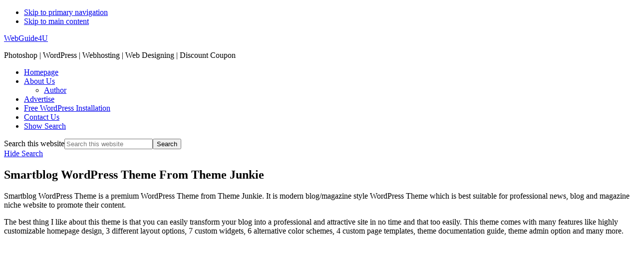

--- FILE ---
content_type: text/html; charset=UTF-8
request_url: https://www.webguide4u.com/smartblog-theme-junkie/
body_size: 8719
content:
<!DOCTYPE html><html lang="en-US"><head ><meta charset="UTF-8" /><meta name="viewport" content="width=device-width, initial-scale=1" /><meta name='robots' content='index, follow, max-image-preview:large, max-snippet:-1, max-video-preview:-1' /><script data-cfasync="false" id="ao_optimized_gfonts_config">WebFontConfig={google:{families:["Muli:300,300i,400,400i,600,600i","Open Sans Condensed:300"] },classes:false, events:false, timeout:1500};</script><link media="all" href="https://www.webguide4u.com/wp-content/cache/autoptimize/css/autoptimize_22775756dbacb817697fd128e9601969.css" rel="stylesheet"><link media="only screen and (max-width: 800px)" href="https://www.webguide4u.com/wp-content/cache/autoptimize/css/autoptimize_6fe211f8bb15af76999ce9135805d7af.css" rel="stylesheet"><title>Smartblog WordPress Theme From Theme Junkie - WebGuide4U</title><link rel="canonical" href="https://www.webguide4u.com/smartblog-theme-junkie/" /><meta property="og:locale" content="en_US" /><meta property="og:type" content="article" /><meta property="og:title" content="Smartblog WordPress Theme From Theme Junkie - WebGuide4U" /><meta property="og:description" content="Smartblog WordPress Theme is a premium WordPress Theme from Theme Junkie. It is modern blog/magazine style WordPress Theme which is best suitable for professional news, blog and magazine niche website to promote their content. The best thing I like about this theme is that you can easily transform your blog into a professional and attractive [&hellip;]" /><meta property="og:url" content="https://www.webguide4u.com/smartblog-theme-junkie/" /><meta property="og:site_name" content="WebGuide4U" /><meta property="article:publisher" content="https://www.facebook.com/techvivek" /><meta property="article:published_time" content="2011-07-15T12:00:23+00:00" /><meta property="article:modified_time" content="2018-12-01T23:45:38+00:00" /><meta property="og:image" content="http://www.webguide4u.com/wp-content/uploads/2011/07/Smartblog-Premium-Blog-WordPress-Theme.jpg" /><meta name="author" content="Vivek Parmar" /><meta name="twitter:card" content="summary_large_image" /><meta name="twitter:creator" content="@http://twitter.com/vvek_parmar" /><meta name="twitter:site" content="@vvek_parmar" /><meta name="twitter:label1" content="Written by" /><meta name="twitter:data1" content="Vivek Parmar" /><meta name="twitter:label2" content="Est. reading time" /><meta name="twitter:data2" content="1 minute" /> <script type="application/ld+json" class="yoast-schema-graph">{"@context":"https://schema.org","@graph":[{"@type":"Article","@id":"https://www.webguide4u.com/smartblog-theme-junkie/#article","isPartOf":{"@id":"https://www.webguide4u.com/smartblog-theme-junkie/"},"author":{"name":"Vivek Parmar","@id":"https://www.webguide4u.com/#/schema/person/ab8e875150f1c54c09df51ac8074acc4"},"headline":"Smartblog WordPress Theme From Theme Junkie","datePublished":"2011-07-15T12:00:23+00:00","dateModified":"2018-12-01T23:45:38+00:00","mainEntityOfPage":{"@id":"https://www.webguide4u.com/smartblog-theme-junkie/"},"wordCount":280,"commentCount":2,"image":{"@id":"https://www.webguide4u.com/smartblog-theme-junkie/#primaryimage"},"thumbnailUrl":"http://www.webguide4u.com/wp-content/uploads/2011/07/Smartblog-Premium-Blog-WordPress-Theme.jpg","keywords":["premium theme","smartblog","smartblog wordpress theme","theme junkie discount coupon","theme junkie theme club","theme-junkie","WordPress","wordpress premium theme","wordpress theme"],"articleSection":["WordPress Themes"],"inLanguage":"en-US","potentialAction":[{"@type":"CommentAction","name":"Comment","target":["https://www.webguide4u.com/smartblog-theme-junkie/#respond"]}]},{"@type":"WebPage","@id":"https://www.webguide4u.com/smartblog-theme-junkie/","url":"https://www.webguide4u.com/smartblog-theme-junkie/","name":"Smartblog WordPress Theme From Theme Junkie - WebGuide4U","isPartOf":{"@id":"https://www.webguide4u.com/#website"},"primaryImageOfPage":{"@id":"https://www.webguide4u.com/smartblog-theme-junkie/#primaryimage"},"image":{"@id":"https://www.webguide4u.com/smartblog-theme-junkie/#primaryimage"},"thumbnailUrl":"http://www.webguide4u.com/wp-content/uploads/2011/07/Smartblog-Premium-Blog-WordPress-Theme.jpg","datePublished":"2011-07-15T12:00:23+00:00","dateModified":"2018-12-01T23:45:38+00:00","author":{"@id":"https://www.webguide4u.com/#/schema/person/ab8e875150f1c54c09df51ac8074acc4"},"breadcrumb":{"@id":"https://www.webguide4u.com/smartblog-theme-junkie/#breadcrumb"},"inLanguage":"en-US","potentialAction":[{"@type":"ReadAction","target":["https://www.webguide4u.com/smartblog-theme-junkie/"]}]},{"@type":"ImageObject","inLanguage":"en-US","@id":"https://www.webguide4u.com/smartblog-theme-junkie/#primaryimage","url":"https://www.webguide4u.com/wp-content/uploads/2011/07/Smartblog-Premium-Blog-WordPress-Theme.jpg","contentUrl":"https://www.webguide4u.com/wp-content/uploads/2011/07/Smartblog-Premium-Blog-WordPress-Theme.jpg","width":396,"height":999},{"@type":"BreadcrumbList","@id":"https://www.webguide4u.com/smartblog-theme-junkie/#breadcrumb","itemListElement":[{"@type":"ListItem","position":1,"name":"Home","item":"https://www.webguide4u.com/"},{"@type":"ListItem","position":2,"name":"Smartblog WordPress Theme From Theme Junkie"}]},{"@type":"WebSite","@id":"https://www.webguide4u.com/#website","url":"https://www.webguide4u.com/","name":"WebGuide4U","description":"Photoshop | WordPress | Webhosting | Web Designing | Discount Coupon","potentialAction":[{"@type":"SearchAction","target":{"@type":"EntryPoint","urlTemplate":"https://www.webguide4u.com/?s={search_term_string}"},"query-input":{"@type":"PropertyValueSpecification","valueRequired":true,"valueName":"search_term_string"}}],"inLanguage":"en-US"},{"@type":"Person","@id":"https://www.webguide4u.com/#/schema/person/ab8e875150f1c54c09df51ac8074acc4","name":"Vivek Parmar","description":"I'm Vivek Parmar, Electronics and Communication Engineer by Education and Blogger by Profession Play with WordPress most of the time. All my bills are paid via Money which I earn via my blog, Content Writing Service, Custom WordPress Theme Design Service, Blogspot to WordPress Migration Service and Free WordPress Installation Service","sameAs":["https://www.webguide4u.com","https://x.com/http://twitter.com/vvek_parmar"]}]}</script> <link rel='dns-prefetch' href='//unpkg.com' /><link rel='dns-prefetch' href='//fonts.gstatic.com' /><link rel='dns-prefetch' href='//ajax.googleapis.com' /><link rel='dns-prefetch' href='//apis.google.com' /><link rel='dns-prefetch' href='//google-analytics.com' /><link rel='dns-prefetch' href='//www.google-analytics.com' /><link rel='dns-prefetch' href='//ssl.google-analytics.com' /><link rel='dns-prefetch' href='//youtube.com' /><link rel='dns-prefetch' href='//s.gravatar.com' /><link href='http://fonts.googleapis.com' rel='preconnect' /><link href='//fonts.gstatic.com' crossorigin='' rel='preconnect' /><link href='https://sp-ao.shortpixel.ai' rel='preconnect' /><link href='https://fonts.gstatic.com' crossorigin='anonymous' rel='preconnect' /><link href='https://ajax.googleapis.com' rel='preconnect' /><link href='https://fonts.googleapis.com' rel='preconnect' /><link rel="alternate" type="application/rss+xml" title="WebGuide4U &raquo; Feed" href="https://www.webguide4u.com/feed/" /><link rel="alternate" type="application/rss+xml" title="WebGuide4U &raquo; Comments Feed" href="https://www.webguide4u.com/comments/feed/" /><link rel="alternate" type="application/rss+xml" title="WebGuide4U &raquo; Smartblog WordPress Theme From Theme Junkie Comments Feed" href="https://www.webguide4u.com/smartblog-theme-junkie/feed/" /><link rel="alternate" title="oEmbed (JSON)" type="application/json+oembed" href="https://www.webguide4u.com/wp-json/oembed/1.0/embed?url=https%3A%2F%2Fwww.webguide4u.com%2Fsmartblog-theme-junkie%2F" /><link rel="alternate" title="oEmbed (XML)" type="text/xml+oembed" href="https://www.webguide4u.com/wp-json/oembed/1.0/embed?url=https%3A%2F%2Fwww.webguide4u.com%2Fsmartblog-theme-junkie%2F&#038;format=xml" /><link rel='stylesheet' id='monochrome-pro-css' href='https://www.webguide4u.com/wp-content/cache/autoptimize/css/autoptimize_single_81e93554672ace718fb75452a189a893.css' media='all' /><link rel='stylesheet' id='wc-blocks-style-css' href='https://www.webguide4u.com/wp-content/cache/autoptimize/css/autoptimize_single_fdb8862d3205700fa3cc9496284a80cf.css' media='all' /><link rel='stylesheet' id='monochrome-woocommerce-styles-css' href='https://www.webguide4u.com/wp-content/cache/autoptimize/css/autoptimize_single_9a9eaa5bc69e908dbac3419fab5bd67d.css' media='screen' /><link rel='stylesheet' id='wphb-1-css' href='https://www.webguide4u.com/wp-content/cache/autoptimize/css/autoptimize_single_0309b826567c40e94acd7d15c93b6160.css' media='all' /> <script src="https://www.webguide4u.com/wp-includes/js/jquery/jquery.min.js" id="jquery-core-js"></script> <script id="wc-add-to-cart-js-extra">var wc_add_to_cart_params = {"ajax_url":"/wp-admin/admin-ajax.php","wc_ajax_url":"/?wc-ajax=%%endpoint%%","i18n_view_cart":"View cart","cart_url":"https://www.webguide4u.com","is_cart":"","cart_redirect_after_add":"no"};
//# sourceURL=wc-add-to-cart-js-extra</script> <script id="woocommerce-js-extra">var woocommerce_params = {"ajax_url":"/wp-admin/admin-ajax.php","wc_ajax_url":"/?wc-ajax=%%endpoint%%","i18n_password_show":"Show password","i18n_password_hide":"Hide password"};
//# sourceURL=woocommerce-js-extra</script> <link rel="https://api.w.org/" href="https://www.webguide4u.com/wp-json/" /><link rel="alternate" title="JSON" type="application/json" href="https://www.webguide4u.com/wp-json/wp/v2/posts/2529" /><link rel="EditURI" type="application/rsd+xml" title="RSD" href="https://www.webguide4u.com/xmlrpc.php?rsd" /><meta name="generator" content="WordPress 6.9" /><meta name="generator" content="WooCommerce 10.4.3" /><link rel='shortlink' href='https://www.webguide4u.com/?p=2529' /> <script type="text/javascript">var ajaxurl = "https://www.webguide4u.com/wp-admin/admin-ajax.php";</script> <script>document.documentElement.className = document.documentElement.className.replace('no-js', 'js');</script> <link rel="icon" href="https://www.webguide4u.com/wp-content/themes/monochrome-pro/images/favicon.ico" /><link rel="canonical" href="https://webguide4u.com/"/> <noscript><style>.woocommerce-product-gallery{ opacity: 1 !important; }</style></noscript><script data-cfasync="false" id="ao_optimized_gfonts_webfontloader">(function() {var wf = document.createElement('script');wf.src='https://ajax.googleapis.com/ajax/libs/webfont/1/webfont.js';wf.type='text/javascript';wf.async='true';var s=document.getElementsByTagName('script')[0];s.parentNode.insertBefore(wf, s);})();</script></head><body class="wp-singular post-template-default single single-post postid-2529 single-format-standard wp-embed-responsive wp-theme-genesis wp-child-theme-monochrome-pro theme-genesis woocommerce-no-js header-full-width full-width-content genesis-breadcrumbs-hidden"><div class="site-container"><ul class="genesis-skip-link"><li><a href="#genesis-nav-primary" class="screen-reader-shortcut"> Skip to primary navigation</a></li><li><a href="#genesis-content" class="screen-reader-shortcut"> Skip to main content</a></li></ul><header class="site-header"><div class="wrap"><div class="title-area"><p class="site-title"><a href="https://www.webguide4u.com/">WebGuide4U</a></p><p class="site-description">Photoshop | WordPress | Webhosting | Web Designing | Discount Coupon</p></div><nav class="nav-primary" aria-label="Main" id="genesis-nav-primary"><div class="wrap"><ul id="menu-primary-navigation-menu" class="menu genesis-nav-menu menu-primary js-superfish"><li id="menu-item-20104" class="menu-item menu-item-type-post_type menu-item-object-page menu-item-home menu-item-20104"><a href="https://www.webguide4u.com/"><span >Homepage</span></a></li><li id="menu-item-10578" class="menu-item menu-item-type-post_type menu-item-object-page menu-item-has-children menu-item-10578"><a target="_blank" href="https://www.webguide4u.com/about/" title="About"><span >About Us</span></a><ul class="sub-menu"><li id="menu-item-10579" class="menu-item menu-item-type-post_type menu-item-object-page menu-item-10579"><a target="_blank" href="https://www.webguide4u.com/about/author/" title="Vivek Parmar"><span >Author</span></a></li></ul></li><li id="menu-item-10576" class="menu-item menu-item-type-post_type menu-item-object-page menu-item-10576"><a target="_blank" href="https://www.webguide4u.com/advertise/"><span >Advertise</span></a></li><li id="menu-item-10575" class="menu-item menu-item-type-post_type menu-item-object-page menu-item-10575"><a target="_blank" href="https://www.webguide4u.com/free-wordpress-installation/" title="Free Blog Setup Service"><span >Free WordPress Installation</span></a></li><li id="menu-item-10577" class="menu-item menu-item-type-post_type menu-item-object-page menu-item-10577"><a target="_blank" href="https://www.webguide4u.com/contact-us/" title="Contact"><span >Contact Us</span></a></li><li class="menu-item"><a href="#header-search-wrap" aria-controls="header-search-wrap" aria-expanded="false" role="button" class="toggle-header-search"><span class="screen-reader-text">Show Search</span><span class="ionicons ion-ios-search"></span></a></li></ul></div></nav><div id="header-search-wrap" class="header-search-wrap"><form class="search-form" method="get" action="https://www.webguide4u.com/" role="search"><label class="search-form-label screen-reader-text" for="searchform-1">Search this website</label><input class="search-form-input" type="search" name="s" id="searchform-1" placeholder="Search this website"><input class="search-form-submit" type="submit" value="Search"><meta content="https://www.webguide4u.com/?s={s}"></form> <a href="#" role="button" aria-expanded="false" aria-controls="header-search-wrap" class="toggle-header-search close"><span class="screen-reader-text">Hide Search</span><span class="ionicons ion-ios-close"></span></a></div></div></header><div class="site-inner"><div class="content-sidebar-wrap"><main class="content" id="genesis-content"><article class="post-2529 post type-post status-publish format-standard category-wordpress-premium-and-free-themes-collection tag-premium-theme tag-smartblog tag-smartblog-wordpress-theme tag-theme-junkie-discount-coupon tag-theme-junkie-theme-club tag-theme-junkie tag-step-by-step-guide-on-wordpress tag-wordpress-premium-theme tag-wordpress-theme entry" aria-label="Smartblog WordPress Theme From Theme Junkie"><header class="entry-header"><h1 class="entry-title">Smartblog WordPress Theme From Theme Junkie</h1></header><div class="entry-content"><p>Smartblog WordPress Theme is a premium WordPress Theme from Theme Junkie. It is modern blog/magazine style WordPress Theme which is best suitable for professional news, blog and magazine niche website to promote their content.<span id="more-2529"></span></p><p>The best thing I like about this theme is that you can easily transform your blog into a professional and attractive site in no time and that too easily. This theme comes with many features like highly customizable homepage design, 3 different layout options, 7 custom widgets, 6 alternative color schemes, 4 custom page templates, theme documentation guide, theme admin option and many more.</p><p><img class="lazy lazy-hidden" decoding="async" style="background-image: none; margin: 0px auto; padding-left: 0px; padding-right: 0px; display: block; float: none; padding-top: 0px; border-width: 0px;" title="Smartblog-Premium-Blog-WordPress-Theme" src="[data-uri]" data-lazy-type="image" data-lazy-src="https://sp-ao.shortpixel.ai/client/to_webp,q_glossy,ret_img,w_580,h_1464/http://www.webguide4u.com/wp-content/uploads/2011/07/Smartblog-Premium-Blog-WordPress-Theme.jpg" alt="Smartblog-Premium-Blog-WordPress-Theme" width="580" height="1464" border="0" /><noscript><img decoding="async" style="background-image: none; margin: 0px auto; padding-left: 0px; padding-right: 0px; display: block; float: none; padding-top: 0px; border-width: 0px;" title="Smartblog-Premium-Blog-WordPress-Theme" src="http://www.webguide4u.com/wp-content/uploads/2011/07/Smartblog-Premium-Blog-WordPress-Theme.jpg" alt="Smartblog-Premium-Blog-WordPress-Theme" width="580" height="1464" border="0" /></noscript></p><p class="alert" style="text-align: center"><a href="http://www.webguide4u.com/smartblog" target="_blank">Demo</a> || <a href="http://www.webguide4u.com/smartblog" target="_blank">Download</a></p><h3>Features:</h3><ul><li>3 attractive homepage layout options</li></ul><ul><li>7 custom page templates</li></ul><ul><li>6 alternative color schemes</li></ul><ul><li>4 custom page templates</li></ul><ul><li>Auto post image thumbnails</li></ul><ul><li>Custom logo / text input</li></ul><ul><li>Complete widgetized sidebar</li></ul><ul><li>Advertisement section</li></ul><ul><li>Localization ready for translation</li></ul><ul><li>Analytics/Stat Management Support</li></ul><ul><li>Built-in FeedBurner Support</li></ul><ul><li>Threaded Comments</li></ul><ul><li>Gravatar Ready</li></ul><ul><li>Dropdown Navigation Menus</li></ul><ul><li>Smooth Tableless design</li></ul><ul><li>WordPress 3.2+ Compatible</li></ul><ul><li>Cross-Browsers Compatibility</li></ul><ul><li>Forum Support</li></ul><ul><li>Lifetime Upgrade</li></ul><ul><li>Comprehensive Theme Control Panel</li></ul><p>Isn’t it a fresh and good looking WordPress Theme? If yes, then get your copy right now:</p><p class="alert" style="text-align: left"><a href="http://www.webguide4u.com/smartblog" target="_blank">Sign-Up Link for Smartblog WordPress Theme</a></p><p>If you have any query let me know via comments or get in touch using <a href="http://www.webguide4u.com/contact-us/" target="_blank">contact form</a> and do not forget to follow WebGuide4U on <a href="https://www.twitter.com/webguide4u" target="_blank">Twitter</a> for more updates on WordPress Theme.</p><h3>Note</h3><p>Theme-Junkie offers premium WordPress Theme and free WordPress Theme also. You can save lots of amount of money by joining their theme club only at $49.95 per year. Isn’t it a great offer? If yes, then get your membership right now:</p><p class="alert" style="text-align: left"><a href="http://www.webguide4u.com/theme-junkie" target="_blank">Sign-Up Link for Theme Junkie</a></p><p>Do you find this theme useful, then share it with your friends too.</p><p><a href="http://www.webguide4u.com/theme-junkie" target="_blank"><img class="lazy lazy-hidden" decoding="async" style="background-image: none; margin: 0px auto; padding-left: 0px; padding-right: 0px; display: block; float: none; padding-top: 0px; border: 0px;" title="theme-junkie" src="[data-uri]" data-lazy-type="image" data-lazy-src="https://sp-ao.shortpixel.ai/client/to_webp,q_glossy,ret_img,w_468,h_60/http://www.webguide4u.com/wp-content/uploads/2011/07/theme-junkie.jpg" alt="theme-junkie" width="468" height="60" border="0" /><noscript><img decoding="async" style="background-image: none; margin: 0px auto; padding-left: 0px; padding-right: 0px; display: block; float: none; padding-top: 0px; border: 0px;" title="theme-junkie" src="http://www.webguide4u.com/wp-content/uploads/2011/07/theme-junkie.jpg" alt="theme-junkie" width="468" height="60" border="0" /></noscript></a></p></div><footer class="entry-footer"><p class="entry-meta"><span class="entry-categories"><a href="https://www.webguide4u.com/category/step-by-step-guide-on-wordpress/wordpress-premium-and-free-themes-collection/" rel="category tag">WordPress Themes</a></span></p></footer></article><h2 class="screen-reader-text">Reader Interactions</h2><div class="entry-comments" id="comments"><h3>Comments</h3><ol class="comment-list"><li class="comment even thread-even depth-1" id="comment-4295"><article id="article-comment-4295"><header class="comment-header"><p class="comment-author"> <span class="comment-author-name">Madav</span> <span class="says">says</span></p><p class="comment-meta"><time class="comment-time"><a class="comment-time-link" href="https://www.webguide4u.com/smartblog-theme-junkie/#comment-4295">July 16, 2011 at 05:29</a></time></p></header><div class="comment-content"><p>Looks like a quality theme with ton&#8217;s of options.</p></div></article></li><li class="comment odd alt thread-odd thread-alt depth-1" id="comment-4301"><article id="article-comment-4301"><header class="comment-header"><p class="comment-author"> <span class="comment-author-name">Suraj @Smartfatblogger</span> <span class="says">says</span></p><p class="comment-meta"><time class="comment-time"><a class="comment-time-link" href="https://www.webguide4u.com/smartblog-theme-junkie/#comment-4301">July 16, 2011 at 15:07</a></time></p></header><div class="comment-content"><p>Very nice.<br /> Thanks for sharing this article!</p></div></article></li></ol></div><div id="respond" class="comment-respond"><h3 id="reply-title" class="comment-reply-title">Leave a Reply</h3><form action="https://www.webguide4u.com/wp-comments-post.php" method="post" id="commentform" class="comment-form"><p class="comment-notes"><span id="email-notes">Your email address will not be published.</span> <span class="required-field-message">Required fields are marked <span class="required">*</span></span></p><p class="comment-form-comment"><label for="comment">Comment <span class="required">*</span></label><textarea id="comment" name="comment" cols="45" rows="8" maxlength="65525" required></textarea></p><p class="comment-form-author"><label for="author">Name <span class="required">*</span></label> <input id="author" name="author" type="text" value="" size="30" maxlength="245" autocomplete="name" required /></p><p class="comment-form-email"><label for="email">Email <span class="required">*</span></label> <input id="email" name="email" type="email" value="" size="30" maxlength="100" aria-describedby="email-notes" autocomplete="email" required /></p><p class="comment-form-url"><label for="url">Website</label> <input id="url" name="url" type="url" value="" size="30" maxlength="200" autocomplete="url" /></p><p class="form-submit"><input name="submit" type="submit" id="submit" class="submit" value="Post Comment" /> <input type='hidden' name='comment_post_ID' value='2529' id='comment_post_ID' /> <input type='hidden' name='comment_parent' id='comment_parent' value='0' /></p><p style="display: none;"><input type="hidden" id="akismet_comment_nonce" name="akismet_comment_nonce" value="59c04b351a" /></p><p style="display: none !important;" class="akismet-fields-container" data-prefix="ak_"><label>&#916;<textarea name="ak_hp_textarea" cols="45" rows="8" maxlength="100"></textarea></label><input type="hidden" id="ak_js_1" name="ak_js" value="10"/><script>document.getElementById( "ak_js_1" ).setAttribute( "value", ( new Date() ).getTime() );</script></p></form></div></main></div></div><div class="before-footer-cta"><div class="wrap"><section id="custom_html-2" class="widget_text widget widget_custom_html"><div class="widget_text widget-wrap"><div class="textwidget custom-html-widget"><p>Hit the ground running with a minimalist look. <span class="footer-cta-button"><a class="button" href="#">Learn More</a></span></p></div></div></section></div></div></div><footer class="site-footer"><div class="wrap"><p><a class="footer-logo-link" href="https://www.webguide4u.com/"><img decoding="async" class="footer-logo lazyload" data-src="https://sp-ao.shortpixel.ai/client/to_webp,q_glossy,ret_img/https://www.webguide4u.com/wp-content/themes/monochrome-pro/images/logo-white.png" alt="WebGuide4U" src="[data-uri]" /></a></p><p>All rights Reserved. Articles cannot be reproduced without permission from the author&#x000A9;&nbsp;2026</p></div></footer><script type="speculationrules">{"prefetch":[{"source":"document","where":{"and":[{"href_matches":"/*"},{"not":{"href_matches":["/wp-*.php","/wp-admin/*","/wp-content/uploads/*","/wp-content/*","/wp-content/plugins/*","/wp-content/themes/monochrome-pro/*","/wp-content/themes/genesis/*","/*\\?(.+)"]}},{"not":{"selector_matches":"a[rel~=\"nofollow\"]"}},{"not":{"selector_matches":".no-prefetch, .no-prefetch a"}}]},"eagerness":"conservative"}]}</script> <script>(function () {
			var c = document.body.className;
			c = c.replace(/woocommerce-no-js/, 'woocommerce-js');
			document.body.className = c;
		})();</script> <script id="wphb-2-js-extra">var wc_order_attribution = {"params":{"lifetime":1.0000000000000000818030539140313095458623138256371021270751953125e-5,"session":30,"base64":false,"ajaxurl":"https://www.webguide4u.com/wp-admin/admin-ajax.php","prefix":"wc_order_attribution_","allowTracking":true},"fields":{"source_type":"current.typ","referrer":"current_add.rf","utm_campaign":"current.cmp","utm_source":"current.src","utm_medium":"current.mdm","utm_content":"current.cnt","utm_id":"current.id","utm_term":"current.trm","utm_source_platform":"current.plt","utm_creative_format":"current.fmt","utm_marketing_tactic":"current.tct","session_entry":"current_add.ep","session_start_time":"current_add.fd","session_pages":"session.pgs","session_count":"udata.vst","user_agent":"udata.uag"}};;;var genesis_responsive_menu = {"mainMenu":"Menu","menuIconClass":"ionicons-before ion-ios-menu","subMenu":"Submenu","subMenuIconClass":"ionicons-before ion-ios-arrow-down","menuClasses":{"combine":[],"others":[".nav-primary"]}};
//# sourceURL=wphb-2-js-extra</script> <script id="smush-lazy-load-js-before">var smushLazyLoadOptions = {"autoResizingEnabled":false,"autoResizeOptions":{"precision":5,"skipAutoWidth":true}};
//# sourceURL=smush-lazy-load-js-before</script> <script defer src="https://www.webguide4u.com/wp-content/cache/autoptimize/js/autoptimize_e29ba2e687e426fdcdd24494424e2381.js"></script></body></html>